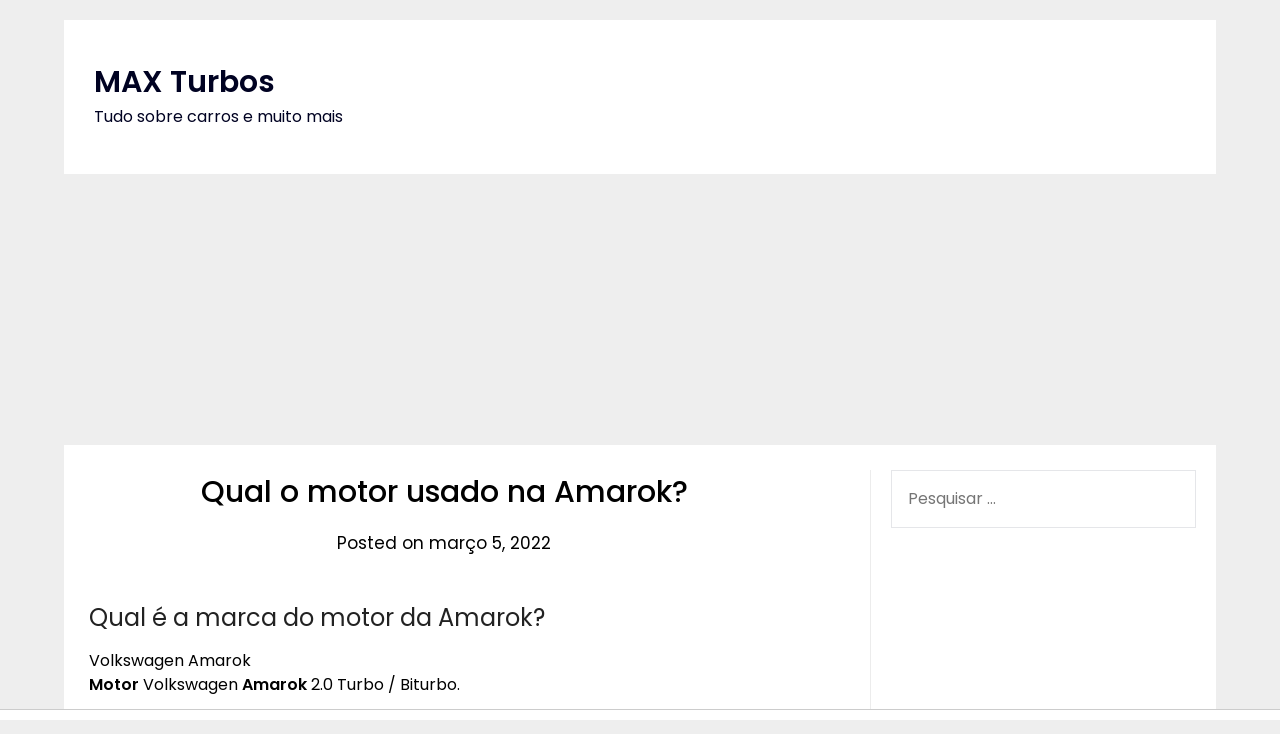

--- FILE ---
content_type: application/javascript; charset=UTF-8
request_url: https://maxturbos.com.br/widget.php
body_size: -295
content:
/ there was an error loading piwik.js /